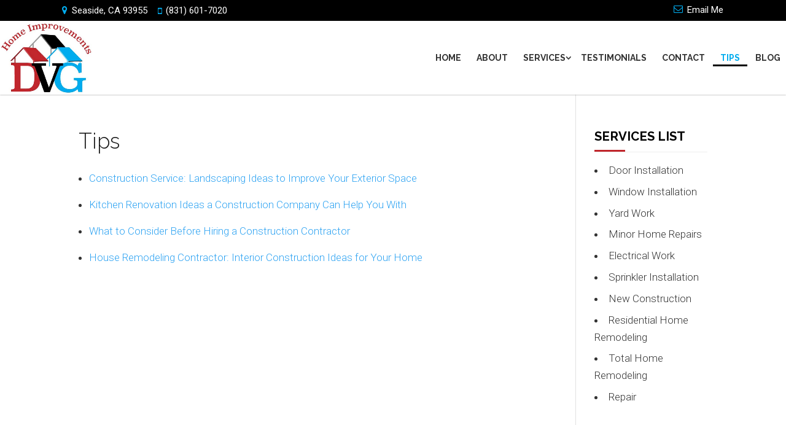

--- FILE ---
content_type: text/css
request_url: https://dvghomeimprovement.com/wp-content/themes/Divi-child/style.css?ver=4.19.4
body_size: 5807
content:
/*
Theme Name: Divi Child Template
Version: 1.0
Description: A customized version of Divi which adds a number of tiny features you need.
Template: Divi
*/

/* -----------------------------------------------------------------------
 * Base Style
 * ----------------------------------------------------------------------- */

body {
    font-family: 'Roboto', sans-serif;
    font-size: 14px;
    font-weight: 300;
    line-height: 1.7;
    color: #333;
}

h1, h2, h3, h4, h5, h6 {
    font-family: 'Raleway', sans-serif;
}

/*
 * H1 title tags sizing
 */
@media (min-width:981px) {
    h1.entry-title {
        font-size: 32px;
    }
}
@media (max-width:981px) {
    h1.entry-title {
        text-align: center;
        font-size: 26px;
    }
}

section.et_pb_module.et_pb_fullwidth_header.et_pb_fullwidth_header_0.et_pb_text_align_center.et_pb_bg_layout_dark.et_pb_fullscreen {
    max-height: 770px !important;
    min-height: 500px !important;
    height: calc(99vh - 172px) !important;
}

.et_pb_fullscreen .et_pb_fullwidth_header_container {
    max-height: 770px !important;
    min-height: 500px !important;
    height: calc(99vh - 172px) !important;
}

@media (max-width: 980px) {
section.et_pb_module.et_pb_fullwidth_header.et_pb_fullwidth_header_0.et_pb_text_align_center.et_pb_bg_layout_dark.et_pb_fullscreen {
    max-height: 400px !important;
    min-height: 350px !important;
    height: calc(99vh - 172px) !important;
}

.et_pb_fullscreen .et_pb_fullwidth_header_container {
    max-height: 400px !important;
    min-height: 350px !important;
    height: calc(99vh - 172px) !important;
}
    
}

.header-content {
    margin: 0 auto !important;
    padding: 0px !important;
    width: 100% !important;
}
.et_pb_slider .et_pb_slide_0.et_pb_slide .et_pb_slide_description h2.et_pb_slide_title {
    color: #333!important;
    font-family: 'Fira Sans', sans-serif;
    font-size: 60px!important;
    padding: 15px 0 0px;
}

.entry-title.main_title {
    color: #1a1a1a;
    font-family: 'Raleway', sans-serif;
    font-size: 35px;
}

blockquote {
    border: 0;
    padding-left: 0;
}

.wpcr3_item_name a {
    color: #C1262C!important;
    font-weight: 400;
}

.button {
    display: inline-block;
    background-color: #C1262C;
    color: #fff;
    font-family: 'Fira Sans', sans-serif;
    font-size: 14px;
    text-transform: uppercase;
    border-radius: 0px;
    border-bottom: 2px solid #000000;
    margin-top: 40px;
    margin-bottom: 50px;
    padding: 17px 25px;
    transition: 0.3s ease-out;
}

.button:hover {
    background-color: #C1262C;
}

.content .et_pb_column_4_4 {
    background: rgba(255,255,255,0.6);
    padding: 20px;
}

/* Service List */
#servcss {
    list-style-type: none;
    padding: 0;
}

#servcss li {
    position: relative;
    margin-bottom: 0.4em;
}

#servcss svg {
    display: none;
}


/* -----------------------------------------------------------------------
 * Header Style
 * ----------------------------------------------------------------------- */
/* Top header */
#main-header .contact-info {
    background-color: #000000;
    padding: 5px 0;
}

.image-logo #main-header .contact-info {
        padding-left: 15px;
}
.image-logo .contact-info .container {
    width: 100%;
    padding-right: 10px;
}

#main-header, #main-header.et-fixed-header {
    box-shadow: 0px 1px 2px rgba(0,0,0,0.2)!important;
}

#main-header .contact-info a, #main-header .contact-info span {
    display: inline-block;
    color: #ffffff;
    transition: 0.4s ease-in-out;
}

#main-header .contact-info a {
    margin-left: 20px;  
}

#main-header .contact-info a:hover {
    color: #02acee;
}

#main-header .fa {
    position: relative;
    left: -7px;
    color: #02acee;
}

#main-header .fa-map-marker {
    font-size: 11px;
}

#main-header .fa-mobile {
    top: 1px;
    font-size: 14px;
}

#main-header .fa-envelope-o {
    top: -1px;  
    font-size: 10px;
}

/* Logo */
.logo_container, .et-fixed-header .logo_container {
    padding-top: 0px!important;
}

.text-logo {  
    position: relative;
    top: 10px;
    display: inline-block;
    color: #333;
    font-family: 'Fira Sans', sans-serif;
    font-size: 36px;
    font-weight: 700;
    text-transform: capitalize;
    transition: 0.3s;
}

.text-logo:hover {
    transform: skew(-10deg);
}

.comp-name {
    color: #F4881F;
    font-weight: bold;
    text-decoration: underline;
}

/* Navigation */
.et_header_style_left #et-top-navigation {
    padding: 0!important;
}

#top-menu li {  
    padding-right: 0;
    margin-right: -3px;
}

#top-menu li a {
    text-transform:uppercase !important;
    position: relative;
    font-family: 'Raleway', sans-serif;
    padding: 25px 20px !important;
    transition: 0.3s ease-in-out;
}

#top-menu > li > a:before {
    position: absolute;
    content: "";
    bottom: 0;
    right: 0;
    width: 0;
    height: 3px;
    background-color: #000000;
    transition: 0.3s ease-in-ou
}

#top-menu li a:hover, #top-menu .current-menu-item > a {
    color: #00ACEE!important;
    opacity: 1!important;
}

#top-menu > li > a:hover::before, #top-menu > .current-menu-item > a:before {
    width: 100%;
}

.image-logo #top-menu li a:before {
    bottom: calc(50% - 1em) !important;
}

.image-logo #top-menu > li > a {
    padding: 53px 12px !important;
}
.image-logo .et-fixed-header #top-menu > li > a {
    padding: 46px 12px !important;
}

/* Submenu */
#top-menu .menu-item-has-children > a:first-child::after, 
#et-secondary-nav .menu-item-has-children > a:first-child::after {
    top: 50%!important;
    transform: translateY(-50%);
}

#top-menu li li a {
    width: 270px;
    padding: 8px 15px !important;
}

.et-fixed-header #top-menu li li a {
    color: #333!important;
}

.et-fixed-header #top-menu li li a:hover {
    color: #C1262C!important;
}

/* mobile */
.mobile_menu_bar::before {
    color: #000!important;
    top: 12px !important;
}

.et_mobile_menu li a {
    color: #fff!important;
}

.et_mobile_menu {
    padding: 2% 5%;
}

#mobile_menu {
    top: 56px!important;
    background-color: #000!important;
    border-top: 2px solid #000;
    text-align: center;
}

/* Scroll Down Button */
.scroll-down-btn {
    position: absolute;
    bottom: 35px;
    left: 0;
    right: 0;
    background-color: #C1262C;
    text-align: center;
    border-radius: 40px;
    margin: 0 auto;
    padding: 13px 10px;
    z-index: 99999;
    -moz-animation: bounce 2s infinite;
    -webkit-animation: bounce 2s infinite;
    animation: bounce 2s infinite;
}

.scroll-down-btn:hover {
    opacity: 0.8;
}

/* -----------------------------------------------------------------------
 * Sidebar Style
 * ----------------------------------------------------------------------- */
.widgettitle {
    position: relative;
    color: #000!important;
    font-family: 'Raleway', sans-serif;
    font-size: 14px;
    font-weight: 700;
    text-transform: uppercase;
    padding-bottom: 15px;
    margin-bottom: 15px;
    border-bottom: 1px solid #eee; 
}

.widgettitle:before {
    position: absolute;
    content: "";
    display: block;
    bottom: 0px;
    left: 0;
    width: 50px;
    height: 3px;
    background-color: #C1262C; 
}

#sidebar .textwidget br:nth-child(4), #sidebar .textwidget br:nth-child(5) {
    display: none;
}

#sidebar strong {
    color: #000;
    font-weight: 400;
}

/* -----------------------------------------------------------------------
 * Services Section Style
 * ----------------------------------------------------------------------- */
#section-1 .et_pb_main_blurb_image .et-pb-icon {
    transition: 0.3s ease-in-out;
}

#section-1 .et_pb_main_blurb_image:hover .et-pb-icon {
    transform: translateY(-10px);
}

/* -----------------------------------------------------------------------
 * Testimonial
 * ----------------------------------------------------------------------- */
.home-testimonial .heading {
    color: #02acee;
    font-family: 'Fira Sans', sans-serif;
    font-size: 36px;
    line-height: 1.1;
    text-transform: uppercase;
}

.home-testimonial blockquote {
    position: relative;
    border: 0;
    padding-left: 0;
    margin-bottom: 20px;
}

.home-testimonial blockquote:before {
    position: absolute;
    content: '\f10d';
    top: -10px;
    left: -20px;
    color: rgb(193 38 44 / 31%);
    font-family: "FontAwesome";
    font-size: 50px;
}

.home-testimonial blockquote:after {

position: absolute;
    content: '\f10e';
    top: 50%;
    right: -20px;
    color:rgb(193 38 44 / 31%);
    font-family: "FontAwesome";
    font-size: 50px;
    transform: translateY(-50%);
}

.home-testimonial blockquote p {
    font-size: 16px!important;
    line-height: 30px !important;
}

.home-testimonial div.wpcr3_review div.wpcr3_review_title, 
.home-testimonial div.wpcr3_dotline,
.home-testimonial div.wpcr3_review div.wpcr3_review_ratingValue,
.home-testimonial div.wpcr3_review div.wpcr3_review_datePublished,
.home-testimonial div.wpcr3_review div.wpcr3_review_author {
    display: none!important;
}

.home-testimonial .wpcr3_item_name a {
    color: #f9b45c!important;
}

.home-testimonial .learn-more a {
    background-color: #C1262C;
    color: #fff;
    font-family: 'Fira Sans', sans-serif;
    font-size: 14px;
    text-transform: uppercase;
    border-radius: 0px;
    border-bottom: 2px solid #000000;
    padding: 17px 25px;
    transition: 0.3s ease-out;
}

.home-testimonial .learn-more a:hover {
    background-color: #C1262C;
}
/***** TESTIMONIALS FORM *****/
.wpcr3_respond_2 input[type="text"] {
    margin: 3px 0;
}
.wpcr3_table_2 td {
    font-size: 1em !important;
}
.wpcr3_leave_text {
    font-size: 1.1em;
}
.wpcr3_leave_text {
    margin-bottom: 20px;
}
@media (min-width: 981px) {
.wpcr3_respond_2 input[type="text"],
.wpcr3_respond_2 textarea {
    min-width: 100%;
}
.wpcr3_table_2 td {
    text-align: left !important;
}
.wpcr3_review_form_rating_field label {
    margin: 6px 0 !important;
}
.wpcr3_button_1 {
    margin-top: 10px;
}
}
@media (max-width: 980px) {
.wpcr3_respond_3,
.wpcr3_aggregateRating,
.wpcr3_table_2 td {
    text-align: center !important;
}
.wpcr3_div_2 {
    width: 100%;
}
.wpcr3_table_2 tr:last-of-type td {
    margin: 20px auto 0 !important;
}
.wpcr3_table_2 td {
    display: block;
    padding: 0 !important;
}
.wpcr3_table_2 td:first-child {
    margin-top: 10px !important;
}
.wpcr3_rating_style1_status {
    width: 85px !important;
}
.wpcr3_respond_2 input[type="text"],
.wpcr3_in_content textarea {
    width: 100% !important;
    min-width: unset !important;
}
.wpcr3_submit_btn, .wpcr3_cancel_btn {
    width: 40%;
}
}

/* -----------------------------------------------------------------------
 * Get a Free Estimate Style
 * ----------------------------------------------------------------------- */
#location strong {
    color: #02acee;
}

#location *,
#services ul li {
    font-size: 20px;
    line-height: 36px;
}

#contact-section .et_pb_column:first-of-type {
    background: rgba(0,0,0,.5);
    padding: 20px 15px;
}

.free-estimate-heading .et_pb_text_inner {
    background-color: #fff;
    border-top: 3px solid #B1B1B1;
    padding: 25px;
}

.free-estimate-heading {
    position: relative;
    color: #333!important;
    font-family: 'Fira Sans', sans-serif;
    font-weight: bold;
    font-size: 36px; 
    text-transform: uppercase;
    line-height: normal;
    padding-bottom: 15px;
    padding-left: 8px; 
}

.free-estimate-heading .et_pb_text_inner > p {
    padding-left: 10px; 
}

textarea {
    resize: none;
}

#contactForm input[type=text],
#contactForm input[type=password],
#contactForm input[type=tel],
#contactForm input[type=email],
#contactForm input.text,
#contactForm input.title,
#contactForm textarea,
#contactForm select {
    background-color: #E8E8E8;
    padding: 15px;
    font-family: 'Roboto', serif;
    font-size: 15px;
    line-height: 1.42857143;
    margin: 10px 0px !important;
    border-radius: 0px;
    transition: 0.3s linear;
    color: #333;
    border: 0;
    width: 100% !important;
}

#contactForm input[type=text]::placeholder,
#contactForm input[type=password]::placeholder,
#contactForm input[type=tel]::placeholder,
#contactForm input[type=email]::placeholder,
#contactForm input.text::placeholder,
#contactForm input.title::placeholder,
#contactForm textarea::placeholder,
#contactForm select::placeholder {
    color: #858585 !important;
}

#contactForm input[type=text]:focus,
#contactForm input[type=password]:focus,
#contactForm input[type=tel]:focus,
#contactForm input[type=email]:focus,
#contactForm input.text:focus,
#contactForm input.title:focus,
#contactForm textarea:focus,
#contactForm select:focus {
    opacity: 1;
    border-color: #232323; 
}

#contactForm div:nth-child(5) img {float: left; margin-top: 5px;}
#contactForm div:nth-child(5) input {
    float: right;
    width: 50% !important;
    height: 50px;
    margin: 0 !important;
}

#contactForm input,
#contactForm textarea {
    width: 100%;
}

#submitter {
    font-size: 16px;
    padding: 20px 30px;
    font-family: 'Fira Sans', sans-serif;
    font-weight: 700 !important;
    color: #fff;
    cursor: pointer;
    height: auto !important;
    -webkit-border-radius: 0px;
    -moz-border-radius: 0px;
    -o-border-radius: 0px;
    background-color: #C1262C;
    border: 0;
    border-bottom: 2px solid #000000;
    margin-top: 15px!important;
    overflow: hidden;
    transition: 0.3s;
    width: 100% !important;
}

#submitter:hover {
    background-color: #C1262C;
}

/* -----------------------------------------------------------------------
 * Footer Style
 * ----------------------------------------------------------------------- */
#main-footer {
    background-color: #000000 !important;
    border-top: 2px solid #00ACEE;
    padding-top: 15px;
}

#main-footer #footer-widgets {
    margin-bottom: 0px;    
    padding: 3% 0 0;
}

#main-footer .footer-widget {
    color: #fff!important;
}

#main-footer .footer-widget strong {
    color: #fff; 
    font-weight: 400;
}

#main-footer #footer-widgets .footer-widget:nth-child(2) > div {
    width: 100%;
}

#main-footer h4 {
    position: relative;
    color: #fff!important;
    font-family: 'Raleway', sans-serif;
    font-size: 14px;
    font-weight: 700;
    text-transform: uppercase;
    border-bottom: 1px solid #b3b3b3;
    margin-bottom: 20px;
    padding-bottom: 15px;
}

#main-footer h4:before {
    position: absolute;
    content: "";
    bottom: 0;
    left: 0;
    width: 50px;
    height: 3px;
    background-color: #fff;
}

.hours th,
.openinghours td {
    color: #fff!important;
    font-family: 'Roboto', sans-serif;  
    font-size: 14px!important;
    font-weight: 300!important;
    text-align: left !important;
    text-shadow: none !important;
}

.openinghours tr td:last-child {
    text-align: right!important;
}

#current-day {
    background-color: transparent;
}

#current-day td {
    color:#00ACEE!important;
    font-weight: 400!important;
}

#text-7 .textwidget br,
#text-7 .textwidget strong {
    display: none;
}

#footer-bottom {
    background-color: #000000!important;
    font-family: 'Raleway', sans-serif;
    font-size: 16px;
    font-weight: 300;
    padding: 12px 0;
    color: white;
}

.et_monarch .et_social_mobile {
    width: 100%!important;
}

/* -----------------------------------------------------------------------
 * Animation Style
 * ----------------------------------------------------------------------- */
/* Bounce */
@-moz-keyframes bounce {
    0%,
    20%,
    50%,
    80%,
    100% {
        -moz-transform: translateY(0);
        transform: translateY(0);
    }

    40% {
        -moz-transform: translateY(-30px);
        transform: translateY(-30px);
    }

    60% {
        -moz-transform: translateY(-15px);
        transform: translateY(-15px);
    }
}

@-webkit-keyframes bounce {
    0%,
    20%,
    50%,
    80%,
    100% {
        -webkit-transform: translateY(0);
        transform: translateY(0);
    }

    40% {
        -webkit-transform: translateY(-30px);
        transform: translateY(-30px);
    }
    60% {
        -webkit-transform: translateY(-15px);
        transform: translateY(-15px);
    }
}

@keyframes bounce {
    0%,
    20%,
    50%,
    80%,
    100% {
        -moz-transform: translateY(0);
        -ms-transform: translateY(0);
        -webkit-transform: translateY(0);
        transform: translateY(0);
    }

    40% {
        -moz-transform: translateY(-30px);
        -ms-transform: translateY(-30px);
        -webkit-transform: translateY(-30px);
        transform: translateY(-30px);
    }

    60% {
        -moz-transform: translateY(-15px);
        -ms-transform: translateY(-15px);
        -webkit-transform: translateY(-15px);
        transform: translateY(-15px);
    }
}

/* -----------------------------------------------------------------------
 * Helper Style
 * ----------------------------------------------------------------------- */
.pull-right { float: right!important; }
.pull-left { float: left!important; }

/* -----------------------------------------------------------------------
 * Media Queries Style
 * ----------------------------------------------------------------------- */

@media (max-width: 1030px) {
    .image-logo #top-menu > li > a,
    .image-logo .et-fixed-header #top-menu > li > a {
    padding: 33px 12px !important;
}
}

@media (max-width: 980px) { 
    .et_header_style_centered #main-header {
        padding-bottom: 0!important;
    }

    .logo_container {
        float: none;
        margin-bottom: 15px;
    }
    .image-logo .logo_container {
    padding: 10px 0 !important;
}
    .image-logo #logo {
        max-width: 80%;
        max-height: 150px;
    }

    #et-top-navigation {
        padding-top: 0;
        padding-bottom: 0;
    }

    #mobile_menu {
        top: 33px;
    }

    #services {
        margin-bottom: 20px;
    }

}

@media (max-width: 900px) { 
    .scroll-down-btn {
        bottom: 30px;
        width: 60px;
    }
}

@media (max-width: 650px) { 
    .et_monarch .et_social_mobile {
        width: 48%!important;
    }
}

@media (max-width: 600px) { 
    #main-header .contact-info .container {
        text-align: center;
    }
        #main-header .contact-info {
        padding-left: 0;
}


    #main-header .contact-info a, #main-header .contact-info span {
        display: block;
    }

    #main-header .contact-info a {
        padding-top: 0;
    }

    #main-header .contact-info .email-us {
        padding: 0;
        float: none !important;
    }

    #main-header .phonenum {
        margin-left: 0;
    }
    
    .text-logo {
        font-size: 25px;    
        top: 5px;
    }

}

@media (max-width: 500px) { 
    #contactForm div:nth-child(5) img {
        float: none;
        display: block;
        margin: 0 0 10px;
        width: 100%;
        }

    #contactForm div:nth-child(5) input {
        float: none;
        width: 100% !important;
    }
}

@media screen and (max-width: 425px) {
    #top-header .pull-left, #top-header .pull-right {
        float: none !important;
        text-align: center;
    }

    #top-header .pulsing {
        margin-top: 7px!important;
    }

    .et_pb_slider .et_pb_slide_0.et_pb_slide .et_pb_slide_description h2.et_pb_slide_title {
        font-size: 46px!important;
        line-height: normal;
        padding-bottom: 0;
    }
}

@media screen and (max-width: 375px) {
    .home-testimonial .heading {
        font-size: 33px;
    }

    .et_pb_slider .et_pb_slide_0.et_pb_slide .et_pb_slide_description h2.et_pb_slide_title {
        font-size: 38px!important;
    }

    .free-estimate-heading .et_pb_text_inner > p {
        font-size: 30px;
    }
}
    
/***** BODY FONT-SIZE *****/
body,
.wpcr3_content p {
    font-size: 17px !important;
}
/***** CENTER SLIDE DESCRIPTION/BUTTON *****/
@media screen and (max-width:600px) {
.et_pb_slide_description{
  width: 100% !important;
    padding-left: 0 !important;
    padding-right: 0 !important;
    margin-top: 20px;
}
}
/***** SET MONARCH SHARE DROPDOWN WIDTH *****/
.et_monarch .et_social_mobile {
    width: 65% !important;
}
/***** FIX DROPDOWN ARROW POSITION *****/
.menu-item-has-children>a:after {
    top: unset !important;
}
/***** FIX DROPDOWN *****/
#top-menu .sub-menu {
    padding: 0 !important;
    width: 280px !important;
    border-top: 3px solid #ddd !important;
}
#top-menu .sub-menu li {
    border-left: 0 !important;
    padding: 0 !important;
}
#top-menu .sub-menu li a {
    border-left: 0 !important;
}
.et_mobile_menu .sub-menu {
    border: none !important;
}
/***** FIX MENU SIZING *****/
@media (min-width: 981px) and (max-width:1300px) {
header .et_menu_container {
    margin: 0 !important;
    width: 100% !important;
max-width: 100% !important;
}
}
/***** FOOTER, widgets *****/
@media (max-width: 980px) {
    #main-footer h4 {
    text-align: center;
}
    .widgettitle:before,
    #main-footer h4:before {
    width: 100%;
}
    .et_pb_widget {
    text-align: center;
}
    footer .et_pb_widget {
        float: none;
    }
}
    #main-footer .container {
    width: 93%;
}
.payments strong, .payments br {
    display: none;
}
/***** ROW WIDTH/CENTER TEXT *****/
@media (max-width:980px) {
    .et_pb_text {
    text-align: center !important;
}
    img.scroll-down-btn {
    bottom: 5px;
}
    .home .et_pb_text_1 {
    /* padding-right: 0 !important; */
}
    .home #contact-section .et_pb_column {
    width: 100% !important;
}
    #servcss {
        display: inline-block;
    }
}
/***** MOVE MENU BELOW LOGO *****/
@media (min-width:981px) {
body:not(.image-logo) .logo_container {
    display: block !important;
    position: relative !important;
    height: 65px !important;
    margin: 0 auto !important;
    width: fit-content !important;
    }
    body:not(.image-logo) #et-top-navigation {
    width: 100% !important;
    float: none !important;
    position: relative !important;
    }
    body:not(.image-logo) #top-menu-nav,
    body:not(.image-logo) #top-menu {
        float:none !important;
        text-align: center !important;
    }
    body:not(.image-logo) #top-menu {
        border-top: 3px solid #323434 !important;
    }
    body:not(.image-logo) #main-header .contact-info .container {
    text-align: center;
}
    body:not(.image-logo) #main-header .contact-info:before,
    body:not(.image-logo) #main-header .contact-info:after {
        display: none;
    }
    body:not(.image-logo) a.email-us.pull-right {
    float: none !important;
    margin-left: 0px;
}
        body:not(.image-logo) .et-fixed-header #top-menu > li > a {
    padding: 20px !important;
}
    body:not(.image-logo) .et-fixed-header .logo_container {
    height: 54px !important;
}
    
    #logo {
    position: absolute;
    left: 0;
}
}
/***** FIX MOBILE MENU *****/
@media (max-width:980px) {
    header .et_menu_container {
    width: 100%;
}
    .logo_container {
    display: inline-block;
    position: relative !important;
    top: 0;
    text-align: center;
    padding-bottom: 25px;
    margin-bottom: 0;
    border-bottom: 1px solid;
}
    a.text-logo {
    width: 90%;
    padding-top: 10px;
    font-size:28px;
    line-height: 1em;
}
    .mobile_nav .select_page {
    display: inline-block !important;
    line-height: 56px;
    float: left;
    padding-left: 5px;
    position: absolute;
}
    .mobile_menu_bar_toggle {
    float: right;
}
    #et-top-navigation,
    #et_mobile_nav_menu {
    width: 100%;
}
    ul#mobile_menu {
    top: 100% !important;
}
}
/***** CONTACT INFO *****/
#main-header .contact-info a,
#main-header .contact-info span,
#main-header .fa {
    font-size: 15px !important;
}
body:not(.image-logo) #main-header .contact-info .container {
    text-align: center;
}
@media (max-width:600px) {
    #main-header .contact-info a,
    #main-header .contact-info span {
    margin: 0 !important;
}
}

/* Full-width clickable mobile menu */
#et_mobile_nav_menu {
        width: 100%;
}
.mobile_menu_bar_toggle {
    height: 56px;
    width: 100%;
    padding-bottom: 0 !important;
}
.mobile_menu_bar:before {
    right: 5px !important;
    left: unset !important;
    position: absolute !important;
}
ul#mobile_menu {
    top: 100%;
}


/*
SIDEBAR FULL-WIDTH WIDGETS ON MOBILE
SIDEBAR LIST ADD BULLET
SIDEBAR TITLE FONT-SIZE
*/

h4.widgettitle {
    font-size: 1.2em;
}
.et_pb_widget svg {
    display: none;
}
@media (min-width: 981px) {
    .et_pb_widget li {
    list-style: disc inside;
    }
}
@media (max-width: 980px) {
    .et_pb_column .et_pb_widget:nth-child(n) {
        width: 100% !important;
        max-width: 100% !important;
        margin-right: 0 !important;
        margin-left: 0 !important;
    }
}

/***************************
FORMAT LISTS IN CONTENT ONLY
***************************/
article div:not(.et_pb_widget_area) ul:not(#servcss) li,
article div:not(.et_pb_widget_area) ol li {
    margin-bottom: 1em;
}

#left-area ul,
.entry-content ul,
.comment-content ul,
body.et-pb-preview #main-content .container ul,
#left-area ol,
.entry-content ol,
.comment-content ol,
body.et-pb-preview #main-content .container ol {
    padding-bottom: 0;
}

/***********
FOOTER FIXES
***********/
.fwidget {
    width: 100%;
}
#social-icons {
    text-align: inherit;
}

@media (max-width:980px) {
.et_pb_widget {
    text-align: center;
}
.paymentType {
    display: inline-block;
    float: none;
}
}

#social-icons .social-icon {
    filter: drop-shadow(0 1px 1px rgba(0,0,0,.75));
}
#top-menu li a {
text-transform: uppercase !important;
}

#mobile_menu li a {
text-transform: capitalize !important;
}
.et_pb_post {
  text-align:justify;
}

@media screen and (max-width: 981px) and (min-width: 767px) {
.footer-widget:nth-child(n) {
width: 100% !important;
}
#footer-widgets .footer-widget:nth-child(n), #footer-widgets .footer-widget {
margin-bottom: 5% !important;
}
#footer-widgets .footer-widget .fwidget {
margin-bottom: 5%;
}
.openinghours {
margin: none;
}   
.hours, .openinghours {
width: 65%;
margin: 0 auto !important;
}
}
.services-home {
  padding:10px;
  }
.title-service h3 {
      line-height: 29px;
      color: #02acee;
      text-align: center;
      font-weight: bold;
      font-size: 22px;
      display:flex;
      align-items:center;
      justify-content:center;
      min-height:80px;
      padding-bottom:0px;
  }

.title-service h3:hover {
      color: #c1262c;
  }
.col-services {
  background: #000000;
  }
.col-services p {
      color: #fff;
  }

.title-services h2 {
      line-height: 33px;
      font-weight: bold;
      text-align: center;
      color: #000;
  }


.row-1 {
    padding-bottom:0px !important;
  }
.row-services {
  display:flex;
  }
h3 {
  line-height:27px;
  }
.badges p {
    color: #fff;
    text-shadow: 1px 1px #000;
    font-size: 22px;
    line-height: 1.3em;
    text-align: center;
    text-transform: capitalize;
    font-weight: bold;
    padding-bottom: 0px;
}

  @media screen and (max-width:1024px) {

  }
  @media screen and (max-width:980px) {
  .row-services {
  display:block;
  }

  }
  @media screen and (max-width:600px) {

  }
  @media screen and (max-width:375px) {

  }
  @media screen and (max-width:320px) {

  }
.et_pb_module.et_pb_text_align_right {
    text-align: left !important;
}

.banner {
  background: linear-gradient(to right, #c1262c, #7D2123);
  border-bottom: 3px solid #000000;
  padding: 20px;
  font-size: 20px;
  font-weight: bold;
  text-transform: uppercase;
  color: #ffffff;
  letter-spacing: 3pt;
  word-spacing: 2pt;
  box-shadow: 0 0 5px rgba(0,0,0,.5);
  text-align:center;
  line-height: 1.1;
}

div#css-badges-section {
    background-color: #ffffff!important;
}
.badges-container {
    display: flex;
    flex-wrap: wrap;
    justify-content: space-evenly;
}

.badge-holder {
    /* background: #302e2c; */
    display: flex;
    flex-direction: column;
    justify-content: center;
    align-items: center;
    width: calc(80% - 10px);
    max-width: 280px;
    padding: 5px 5px 22px 5px;
    margin-top: 10px;
    margin-bottom: 30px;
    position: relative;
    text-shadow: 0px 15px 15px rgb(0 0 0 / 4%);
}
.badge-holder:before {
	content:
	"";
	position: absolute;
	height: 100%;
	width: 0px;
	background: rgb(228 204 181 / 40%);
	left: 0px;
	bottom: -19px;
}
.badge-holder:after{
	content: "";
	position: absolute;
	height: 0px;
	width: 100%;
	background: rgb(228 204 181 / 40%);
	bottom: 0px;
	right: 0;
}
p.badge-content {
    color: #000;
    text-align: center;
    line-height: 1;
    text-transform: capitalize;
    font-size: 17px;
    min-height: 94px;
    display: flex;
    justify-content: center;
    align-items: center;
    font-family: 'Arial', serif;
    font-weight: 700;
}

.badge-holder img {
    width: 50%;
    padding-bottom: 5px;
    filter: invert(1) invert(91%) sepia(10%) saturate(801%) hue-rotate(332deg) brightness(95%) contrast(87%);
}

.badge-title {
    background: #c1262c;
    font-size: 15px;
    width: 100%;
    text-align: center;
    line-height: 1.5;
    padding: 8px;
    position: absolute;
    bottom: -15px;
    /* border-radius: 6px; */
    box-shadow: 0px 15px 15px 0px rgb(0 0 0 / 28%);
    text-shadow: 0px 15px 15px rgb(0 0 0 / 38%);
    color: #fff;
    font-family: 'Arial', serif;
    font-weight: bold;
}

.badge-title span {
    font-size: 17px;
}

div#slider-title {
    text-align: center;
}

div#slider-title .et_pb_code_inner {
    display: inline-block;
}










.srvElement {
	margin: 0 auto;
	margin-top: 50px;
	box-shadow: 0px 3px 15px 0px rgb(0 0 0 / 8%);
}

.srvElementHeader h3 {
	text-align: center;
	color: #ffffff;
	font-family: 'Heebo', sans-serif;
	padding: 10px 5px;
	line-height: 1.2;
	height: 74px;
	display: flex;
	justify-content: center;
	align-items: center;
}

.srvElementImg {
	display: flex;
	justify-content: center;
	align-items: center;
}

.srvElementImg img {
	width: 100%;
	height: 50vw;
	object-fit: cover;
	object-position: center;
}

.srvElementContent {
	text-align: justify;
	color: #ffffff;
	padding: 10px;
	padding-top: 0;
	line-height: 1.2;
}

.srvElementBody {
	background: #0046a5;
}

.srvElement:hover img {
	filter: grayscale(1) drop-shadow(0px 0px 6px #fff);
}

.srvElement:hover h3 {
	color: #fd446c;
	font-weight: bold;
}




@media screen and (min-width: 981px) { 


	.srvElement {
		width: 32%;
		display: flex;
		flex-direction: column;
		margin: 0;
		margin-top: 30px;
	}

	.srvElementImg img {

		height: 200px;
	}

	.srvElementFullWidth .srvElementImg img {
		height: 100%;
	}

	.srvBlock {
		display: flex;
		flex-wrap: wrap;
		justify-content: space-between;
		max-width: 1200px;
		margin: 0 auto;
	}

	.srvElementBody {
		height: 100%;
	}

	.srvElementContent {
		height: 100%;
	}

	.srvElementFullWidth .srvElementContent {
		height: auto;
	}

	.srvElement.srvElementFullWidth {
		width: 100%;
		max-width: 1080px;
		flex-direction: row;
	}

	.srvElementFullWidth .srvElementImg {
		width: 32%;
		margin: 0;
	}

	.srvElementFullWidth .srvElementBody {
		width: 68%;
		display: flex;
		flex-direction: column;
		align-items: center;
		justify-content: center;
	}

}

































.srvBlockTitle p {
	font-size: 26px !important;
	line-height: 1.2;
	font-weight: bold;
	font-family: 'Heebo', sans-serif;
	color: #000000;
	border-bottom: 1px solid #ea0a3b;
	display: inline-block;
}

.srvBlockTitle {
	text-align: center;
}

.srvElement {
	margin: 0 auto;
	margin-top: 50px;
	box-shadow: 0px 3px 15px 0px rgb(0 0 0 / 8%);
}

.srvElementHeader h2 {
	text-align: center;
	color: #02acee;
	font-family: 'Heebo', sans-serif;
	padding: 10px 5px;
	line-height: 1.2;
	height: 74px;
	display: flex;
	justify-content: center;
	align-items: center;
}

.srvElementImg {
	display: flex;
	justify-content: center;
	align-items: center;
}

.srvElementImg img {
	width: 100%;
	height: 50vw;
	object-fit: cover;
	object-position: center;
}

.srvElementContent {
	text-align: justify;
	color: #ffffff;
	padding: 10px;
	padding-top: 0;
	line-height: 1.2;
}

.srvElementBody {
	background: #000;
}

.srvElement:hover img {
	filter: grayscale(1) drop-shadow(0px 0px 6px #fff);
}

.srvElement:hover h2 {
	color: #c1262c;
	font-weight: bold;
}




@media screen and (min-width: 981px) { 


	.srvElement {
		width: 32%;
		display: flex;
		flex-direction: column;
		margin: 0;
		margin-top: 30px;
	}

	.srvElementImg img {

		height: 200px;
	}

	.srvElementFullWidth .srvElementImg img {
		height: 100%;
	}

	.srvBlock {
		display: flex;
		flex-wrap: wrap;
		justify-content: space-between;
		max-width: 1200px;
		margin: 0 auto;
	}

	.srvElementBody {
		height: 100%;
	}

	.srvElementContent {
		height: 100%;
	}

	.srvElementFullWidth .srvElementContent {
		height: auto;
	}

	.srvElement.srvElementFullWidth {
		width: 100%;
		max-width: 1080px;
		flex-direction: row;
	}

	.srvElementFullWidth .srvElementImg {
		width: 32%;
		margin: 0;
	}

	.srvElementFullWidth .srvElementBody {
		width: 68%;
		display: flex;
		flex-direction: column;
		align-items: center;
		justify-content: center;
	}

}

#additionalServices {
    list-style: none;
    text-align: center;
    padding: 0;
    list-style-type: none;
    margin-top: 10px;
    display: flex;
    justify-content: center;
    flex-wrap: wrap;
}

#additionalServices li::before {
    content: "\f00c";
    font-family: 'FontAwesome';
    display: inline-block;
    background-size: contain;
    background-repeat: no-repeat;
    margin-right: 5px;
}

@media (min-width: 600px) {
    #additionalServices li {
        break-inside: avoid;
        padding: 10px 5px;
        text-align: left;
    }
}